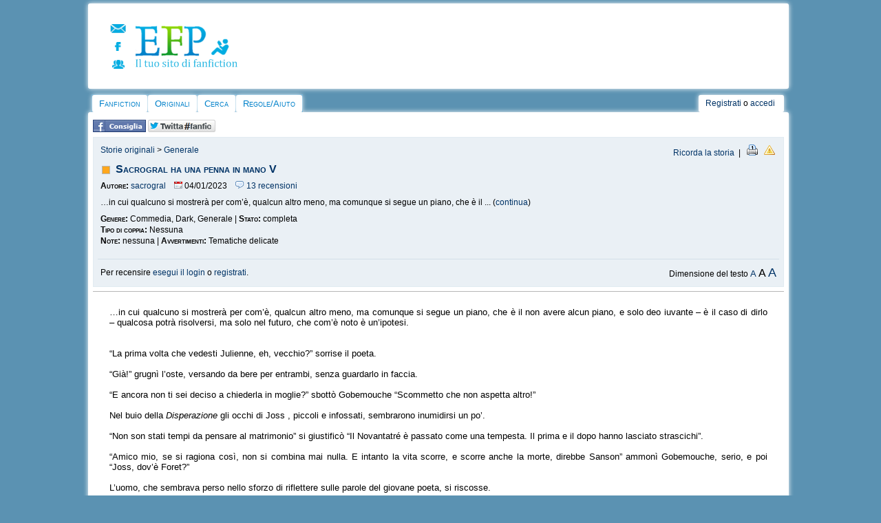

--- FILE ---
content_type: text/html
request_url: https://efpfanfic.net/viewstory.php?sid=4043864&i=1
body_size: 14709
content:
<!DOCTYPE html><html xmlns="http://www.w3.org/1999/xhtml" xmlns:fb="http://ogp.me/ns/fb#">
<head>
<!-- Quantcast Choice. Consent Manager Tag v2.0 (for TCF 2.0) -->
<script type="text/javascript" async=true>
(function() {
  var host = window.location.hostname;
  var element = document.createElement('script');
  var firstScript = document.getElementsByTagName('script')[0];
  var url = 'https://quantcast.mgr.consensu.org'
    .concat('/choice/', 'xTLPK6FTs8fmh', '/', host, '/choice.js')
  var uspTries = 0;
  var uspTriesLimit = 3;
  element.async = true;
  element.type = 'text/javascript';
  element.src = url;

  firstScript.parentNode.insertBefore(element, firstScript);

  function makeStub() {
    var TCF_LOCATOR_NAME = '__tcfapiLocator';
    var queue = [];
    var win = window;
    var cmpFrame;

    function addFrame() {
      var doc = win.document;
      var otherCMP = !!(win.frames[TCF_LOCATOR_NAME]);

      if (!otherCMP) {
        if (doc.body) {
          var iframe = doc.createElement('iframe');

          iframe.style.cssText = 'display:none';
          iframe.name = TCF_LOCATOR_NAME;
          doc.body.appendChild(iframe);
        } else {
          setTimeout(addFrame, 5);
        }
      }
      return !otherCMP;
    }

    function tcfAPIHandler() {
      var gdprApplies;
      var args = arguments;

      if (!args.length) {
        return queue;
      } else if (args[0] === 'setGdprApplies') {
        if (
          args.length > 3 &&
          args[2] === 2 &&
          typeof args[3] === 'boolean'
        ) {
          gdprApplies = args[3];
          if (typeof args[2] === 'function') {
            args[2]('set', true);
          }
        }
      } else if (args[0] === 'ping') {
        var retr = {
          gdprApplies: gdprApplies,
          cmpLoaded: false,
          cmpStatus: 'stub'
        };

        if (typeof args[2] === 'function') {
          args[2](retr);
        }
      } else {
        queue.push(args);
      }
    }

    function postMessageEventHandler(event) {
      var msgIsString = typeof event.data === 'string';
      var json = {};

      try {
        if (msgIsString) {
          json = JSON.parse(event.data);
        } else {
          json = event.data;
        }
      } catch (ignore) {}

      var payload = json.__tcfapiCall;

      if (payload) {
        window.__tcfapi(
          payload.command,
          payload.version,
          function(retValue, success) {
            var returnMsg = {
              __tcfapiReturn: {
                returnValue: retValue,
                success: success,
                callId: payload.callId
              }
            };
            if (msgIsString) {
              returnMsg = JSON.stringify(returnMsg);
            }
            event.source.postMessage(returnMsg, '*');
          },
          payload.parameter
        );
      }
    }

    while (win) {
      try {
        if (win.frames[TCF_LOCATOR_NAME]) {
          cmpFrame = win;
          break;
        }
      } catch (ignore) {}

      if (win === window.top) {
        break;
      }
      win = win.parent;
    }
    if (!cmpFrame) {
      addFrame();
      win.__tcfapi = tcfAPIHandler;
      win.addEventListener('message', postMessageEventHandler, false);
    }
  };

  makeStub();

  var uspStubFunction = function() {
    var arg = arguments;
    if (typeof window.__uspapi !== uspStubFunction) {
      setTimeout(function() {
        if (typeof window.__uspapi !== 'undefined') {
          window.__uspapi.apply(window.__uspapi, arg);
        }
      }, 500);
    }
  };

  var checkIfUspIsReady = function() {
    uspTries++;
    if (window.__uspapi === uspStubFunction && uspTries < uspTriesLimit) {
      console.warn('USP is not accessible');
    } else {
      clearInterval(uspInterval);
    }
  };

  if (typeof window.__uspapi === 'undefined') {
    window.__uspapi = uspStubFunction;
    var uspInterval = setInterval(checkIfUspIsReady, 6000);
  }
})();
</script>
<!-- End Quantcast Choice. Consent Manager Tag v2.0 (for TCF 2.0) --><!-- BEGIN CRITEO LOADER -->
<script async="async" type="text/javascript" src="https://static.criteo.net/js/ld/publishertag.js"></script>
<script>
    window.Criteo = window.Criteo || {};
    window.Criteo.events = window.Criteo.events || [];

    var CriteoAdUnits = { "placements": [
        /* Criteo Placements List */
        { "slotid": "criteo_1382111", "zoneid": 1382111 }, /*mobile_header*/
        { "slotid": "criteo_1382110", "zoneid": 1382110 }, /*mobile_top*/
        { "slotid": "criteo_1382109", "zoneid": 1382109 }, /*destra adsense*/
        { "slotid": "criteo_1382108", "zoneid": 1382108 }, /*728x90 top*/
        { "slotid": "criteo_1382107", "zoneid": 1382107 }, /*destra Pnet*/
        { "slotid": "criteo_1382106", "zoneid": 1382106 }, /*728x90 header*/
        { "slotid": "criteo_1382105", "zoneid": 1382105 }, /*728x90 top*/
        { "slotid": "criteo_1382104", "zoneid": 1382104 } /*viestory Adsense*/
    ]};
    Criteo.events.push(function() {
        Criteo.Passback.RequestBids(CriteoAdUnits, 2000);
    });
</script>
<!-- END CRITEO LOADER --><meta http-equiv="Content-Type" content="text/html; charset=iso-8859-1" />
<link rel="stylesheet" href="/css/style2014desktop.css" type="text/css">
<link rel="alternate" type="application/rss+xml" title="Ultime storie aggiornate" href="/rss/updated_stories.php">
<link rel="alternate" type="application/rss+xml" title="Ultime storie inserite" href="/rss/new_stories.php">
<link rel="alternate" type="application/rss+xml" title="Ultime news su EFP" href="/rss/news.php">
<link rel="image_src" href="/images/cat/avatar.png">
<link rel="shortcut icon" HREF="favicon.ico">

<script language="JavaScript">
<!--

function n_window(theurl)
{
	// set the width and height
	var the_width=400;
	var the_height=200;

	// set window position
	var from_top=20;
	var from_left=20;

	// set other attributes
	var has_toolbar='no';
	var has_location='no';
	var has_directories='no';
	var has_status='no';
	var has_menubar='no';
	var has_scrollbars='yes';
	var is_resizable='yes';

	// attributes put together
	var the_atts='width='+the_width+',height='+the_height+',top='+from_top+',screenY='+from_top+',left='+from_left+',screenX='+from_left;
	the_atts+=',toolbar='+has_toolbar+',location='+has_location+',directories='+has_directories+',status='+has_status;
	the_atts+=',menubar='+has_menubar+',scrollbars='+has_scrollbars+',resizable='+is_resizable;

	// open window
	window.open(theurl,'',the_atts);
}



function submit1()
{
	document.passwordform.email.value;
	return false;
}


function myopen(filename,windowname,properties)
{
	mywindow = window.open(filename,windowname,properties);
}


//-->
</script><script type="text/javascript">

  var _gaq = _gaq || [];
  _gaq.push(['_setAccount', 'UA-18735577-1']);
  _gaq.push(['_trackPageview']);

  (function() {
    var ga = document.createElement('script'); ga.type = 'text/javascript'; ga.async = true;
    ga.src = ('https:' == document.location.protocol ? 'https://ssl' : 'http://www') + '.google-analytics.com/ga.js';
    var s = document.getElementsByTagName('script')[0]; s.parentNode.insertBefore(ga, s);
  })();

</script><script src="/ckeditor/ckeditor.js"></script><script type="text/javascript" type="application/javascript" src="javascripts/jquery.js"></script><meta property="fb:admins" content="1262807563" /><meta name="viewport" content="width=device-width, user-scalable=yes, maximum-scale=10;"><script src="https://www.google.com/recaptcha/api.js?hl=it" async defer></script>
		<script>
       function onSubmit(token) {
         document.getElementById("formprotetto").submit();
       }
     </script><script language="JavaScript">
<!--

//Specify affected tags. Add or remove from list:
var tgs = new Array( 'div','td','tr' );

//Specify spectrum of different font sizes:
var szs = new Array( 'xx-small','x-small','small','medium','large' );
var startSz = 0;

function ts( trgt,inc ) {
if (!document.getElementById) return
var d = document,cEl = null,sz = startSz,i,j,cTags;

sz += inc;
if ( sz < 0 ) sz = 0;
if ( sz > 4 ) sz = 4;
startSz = sz;

if (!( cEl = d.getElementById( trgt ) ) ) cEl = d.getElementsByTagName( trgt )[ 0 ];

cEl.style.fontSize = szs[ sz ];

for ( i = 0 ; i < tgs.length ; i++ ) {
cTags = cEl.getElementsByTagName( tgs[ i ] );
for ( j = 0 ; j < cTags.length ; j++ ) cTags[ j ].style.fontSize = szs[ sz ];
}
} 


//-->
</script><title>Generale, 'Sacrogral ha una penna in mano V' di sacrogral su EFP Fanfiction</title> 
<meta name="description" content="Storia di genere Generale. …in cui qualcuno si mostrerà per com’è, qualcun altro meno, ma comunque si segue un piano, che è il non avere alcun piano, e solo deo iuvante – è il caso di dirlo – qualcosa potrà risolversi, ma solo nel futuro, che com’è noto è un’ipotesi.
Questa storia è il capitolo di una storia, come indica il V. E il titolo è ancora provvisorio.
La vesto di Arancione e di Tematiche delicate non per colpa mia, per colpa del mio personaggio che fa danni con una penna in mano. E anche senza." /> 
<meta name="keywords" content="Generale, scrittura amatoriale, scrittura creativa, scrivere, leggere, fanfiction, storie, racconti" />
<meta name="classification" content="Generale, scrittura amatoriale, scrittura creativa, scrivere, leggere, fanfiction, storie, racconti" />
<meta property="og:title" content="Generale, 'Sacrogral ha una penna in mano V' di sacrogral"/>
<meta property="og:type" content="article"/>
<meta property="og:image" content="/images/cat/default.png"/>
<meta property="og:image:width" content=""/>
<meta property="og:image:height" content=""/>
<meta property="og:url" content="https://efpfanfic.net/viewstory.php?sid=4043864&i=1"/>
<meta property="og:site_name" content="EFP"/>
<meta property="fb:admins" content="1262807563"/>
<meta property="og:description" content="Storia di genere Generale. …in cui qualcuno si mostrerà per com’è, qualcun altro meno, ma comunque si segue un piano, che è il non avere alcun piano, e solo deo iuvante – è il caso di dirlo – qualcosa potrà risolversi, ma solo nel futuro, che com’è noto è un’ipotesi.
Questa storia è il capitolo di una storia, come indica il V. E il titolo è ancora provvisorio.
La vesto di Arancione e di Tematiche delicate non per colpa mia, per colpa del mio personaggio che fa danni con una penna in mano. E anche senza."/> 
<div id="fb-root"></div>
<script>(function(d, s, id) {
  var js, fjs = d.getElementsByTagName(s)[0];
  if (d.getElementById(id)) return;
  js = d.createElement(s); js.id = id;
  js.src = "//connect.facebook.net/it_IT/all.js#xfbml=1";
  fjs.parentNode.insertBefore(js, fjs);
}(document, 'script', 'facebook-jssdk'));</script>
<script type='text/javascript' src='http://partner.googleadservices.com/gampad/google_service.js'>
</script>
</head>
<body>
<div id="wrap">
	<div class="innertube">	
<!DOCTYPE HTML PUBLIC "-//W3C//DTD HTML 4.01 Transitional//EN">
<html>
<head>
</head>
<body>

<div id="header">
<div id="containerlogo_icone">
<div id="icone">
<div id="icocontatta"><a href="contatti.php"><img src="/images/layout/contatta.png" border="0" height="13" width="23"></a></div>
<div id="icofacebook"><a href="https://www.facebook.com/efpfanfic" target="_blank"><img src="/images/layout/pagfacebook.png" border="0" height="13" width="17"></a></div>
<div id="icoforum"><a href="https://www.freeforumzone.com/f/4642/EFP/forum.aspx" target="_blank"><img src="/images/layout/forum.png" border="0" height="13" width="18"></a></div>
</div>

<div id="logolink"><a href="/"><img src="/images/layout/logo2013.png" style="border: 0px none ; width: 154px; height: 65px;"></a></div>
<div style="clear: both;"></div>
</div>

<div id="altologo">

<!-- BEGIN 1382105 - 728x90 top -->
<div id="criteo_1382105">
<script type="text/javascript">
    Criteo.events.push(function() {
    Criteo.Passback.RenderAd('criteo_1382105', function(){
      var width = "728",
      height = "90";
      var slotid = "criteo_1382105";
      var div = document.getElementById(slotid);
      if (div) {
          var ifr = document.createElement('iframe');
          ifr.setAttribute("id", slotid + "_iframe"), ifr.setAttribute("frameborder", "0"), ifr.setAttribute("allowtransparency", "true"), ifr.setAttribute("hspace", "0"), ifr.setAttribute("marginwidth", "0"), ifr.setAttribute("marginheight", "0"), ifr.setAttribute("scrolling", "no"), ifr.setAttribute("vspace", "0"), ifr.setAttribute("width", "728"), ifr.setAttribute("height", "90");
          div.appendChild(ifr);
          var htmlcode = "<a rel=\"sponsored\" href=\"https://www.awin1.com/cread.php?s=3428612&v=9647&q=382142&r=1066665\"><img src=\"https://www.awin1.com/cshow.php?s=3428612&v=9647&q=382142&r=1066665\" border=\"0\"></a>";
          var ifrd = ifr.contentWindow.document;
          ifrd.open();
          ifrd.write(htmlcode);
          ifrd.close();
      }
    });
    });
</script>
</div>
<!-- END CRITEO TAG -->
</div>

<div style="clear: both;"></div>


</div>

<div id="container2">
<div id="cont2">
<ul id="nav">

  <li class="first"> <a href="index.php">Fanfiction</a>
    <ul>

      <li><a href="categories.php?catid=1&amp;parentcatid=1">Anime/Manga</a></li>

      <li><a href="categories.php?catid=178&amp;parentcatid=178">Artisti
Musicali</a></li>

      <li><a href="categories.php?catid=91&amp;parentcatid=91">Attori</a></li>

      <li><a href="categories.php?catid=4&amp;parentcatid=4">Crossover</a></li>

      <li><a href="categories.php?catid=69&amp;parentcatid=69">Film</a></li>

      <li><a href="categories.php?catid=76&amp;parentcatid=76">Fumetti/cartoni
americani</a></li>

      <li><a href="categories.php?catid=77&amp;parentcatid=77">Fumetti/cartoni
europei</a></li>

      <li><a href="categories.php?catid=882&amp;parentcatid=882">Giochi
di ruolo</a></li>

      <li><a href="categories.php?catid=7&amp;parentcatid=7">Libri</a></li>

      <li><a href="categories.php?catid=44&amp;parentcatid=44">Serie
TV</a></li>

      <li><a href="categories.php?catid=1453&amp;parentcatid=1453">Teatro
e Musical</a></li>

      <li><a href="categories.php?catid=17&amp;parentcatid=17">Videogiochi</a></li>

    </ul>

  </li>

  <li class="main"> <a href="categories.php?catid=59&amp;parentcatid=59">Originali</a>
    <ul>

      <li><a href="categories.php?catid=241&amp;parentcatid=241">Avventura</a></li>

      <li><a href="categories.php?catid=184&amp;parentcatid=184">Azione</a></li>

      <li><a href="categories.php?catid=194&amp;parentcatid=194">Comico</a></li>

      <li><a href="categories.php?catid=192&amp;parentcatid=192">Commedia</a></li>

      <li><a href="categories.php?catid=195&amp;parentcatid=195">Drammatico</a></li>

      <li><a href="categories.php?catid=687&amp;parentcatid=687">Epico</a></li>

      <li><a href="categories.php?catid=182&amp;parentcatid=182">Fantascienza</a></li>

      <li><a href="categories.php?catid=189&amp;parentcatid=189">Fantasy</a></li>

      <li><a href="categories.php?catid=467&amp;parentcatid=467">Favola</a></li>

      <li><a href="categories.php?catid=193&amp;parentcatid=193">Generale</a></li>

      <li><a href="categories.php?catid=199&amp;parentcatid=199">Giallo</a></li>

      <li><a href="categories.php?catid=190&amp;parentcatid=190">Horror</a></li>

      <li><a href="categories.php?catid=185&amp;parentcatid=185">Introspettivo</a></li>

      <li><a href="categories.php?catid=242&amp;parentcatid=242">Noir</a></li>

      <li><a href="categories.php?catid=292&amp;parentcatid=292">Nonsense</a></li>

      <li><a href="categories.php?catid=112&amp;parentcatid=112">Poesia</a></li>

      <li><a href="categories.php?catid=183&amp;parentcatid=183">Romantico</a></li>

      <li><a href="categories.php?catid=690&amp;parentcatid=690">Soprannaturale</a></li>

      <li><a href="categories.php?catid=186&amp;parentcatid=186">Storico</a></li>

      <li><a href="categories.php?catid=191&amp;parentcatid=191">Thriller</a></li>

    </ul>

  </li>

  <li class="main"> <a href="searchnew.php">Cerca</a>
    <ul>

      <li class="icon storie"><a href="searchnew.php">Cerca</a></li>

      <li><a href="search.php?action=recent">Ultime
storie</a></li>

      <li><a href="chosen.php?action=main">Storie
scelte</a></li>
    </ul>
  </li>

  <li class="main"> <a href="regolamento.php">Regole/Aiuto</a>
    <ul>
      <li><a href="tds.php">Termini del Servizio</a></li>
      <li><a href="regolamento.php">Regolamento</a></li>
      <li><a href="help.php">FAQ</a></li>
      <li><a href="efp/guidahtml.html">Guida html</a></li>
      <li><a href="efp/guide.html#letturafic">Guida lettura storie</a></li>
      <li><a href="efp/guide.html#scelte">Guida storie scelte</a></li>
    </ul>
  </li>
</ul>

</div>

<div id="account">
<div id="secondmenu"> <a name="top"></a><a class="menu" href="newaccount.php">Registrati</a> o <a class="menu" href="user.php">accedi</a>
  </div>

</div>

<div style="clear: both;"></div>

</div>

</body>
</html>
    <div id="corpo">
		 
		<div style="text-align: left; padding:4px 0px;"><a href="http://www.facebook.com/sharer.php?u=https://efpfanfic.net/viewstory.php?sid=4043864&i=1" target="_blank" title="Condividi  tramite Facebook." rel="nofollow"><img src="images/fbconsiglia.jpg" border="0"></a>&nbsp;<a href="http://twitter.com/home?status=Generale, 'Sacrogral ha una penna in mano V' di sacrogral su EFP, https://efpfanfic.net/viewstory.php?sid=4043864&i=1" target="_blank" title="Condividi 'Sacrogral ha una penna in mano V' su Twitter" rel="nofollow"><img src="images/twitta.png" border="0"></a>&nbsp;</div>
		<div id="riq_contenitore" style="line-height:1.4em;">
			
			<div style="float:left; text-align: left; padding:4px"><a href="categories.php?catid=59&parentcatid=59">Storie originali</a> > <a href="categories.php?catid=193&parentcatid=193">Generale</a></div>
			<div style="float:right; text-align: right; padding:4px 0px;"><a href="user.php" rel="nofollow">Ricorda la storia</a>&nbsp;&nbsp;|&nbsp;&nbsp;
		
		
		
		<a href="printsave.php?action=printable&sid=4043864" target="_blank" rel="nofollow"><img src="images/icone/printerone.png" height="16" width="16" border="0" title="Stampa il capitolo"></a>
		&nbsp;
		<a href="viewstory.php?action=reportstory&sid=4043864" target="_blank" rel="nofollow"><img src="images/icone/error.png" height="16" width="16" border="0" title="Segnala violazione"></a>
		&nbsp;</div>
			<div style="clear: both"></div>
			<div style=" padding:4px; width: 99%; vertical-align:middle;">
				<div id="arancione" title="Rating arancione: forte presenza di tematiche conflittuali"></div>
				<div style="font-weight: bold; font-variant: small-caps; font-size: 1.3em;"><a href="viewstory.php?sid=4043864">Sacrogral ha una penna in mano V</a></div>
			</div>
			<div id="gen_contenitore">
				<font style="font-variant: small-caps; font-weight:bold;">Autore:</font> <a href="viewuser.php?uid=49720">sacrogral</a>&nbsp;&nbsp;&nbsp;
				<img src="images/icone/calendar.png" height="11" width="12" border="0"> 04/01/2023&nbsp;&nbsp;&nbsp;
				<a href="reviews.php?sid=4043864&a=1"><img src="images/icone/comment.png" height="11" width="13" border="0"> 13 recensioni</a>
			</div>
			<div id="gen_contenitore"><div id="anteprima">…in cui qualcuno si mostrerà per com’è, qualcun altro meno, ma comunque si segue un piano, che è il non avere alcun piano, e solo deo iuvante – è il caso di dirlo – qualcosa potrà risolversi, ma solo nel futuro, che com’è noto è un’ipotesi.<br />
Questa storia è il capitolo di una storia, come indica il V. E il titolo è ancora provvisorio.<br />
La vesto di Arancione e di Tematiche delicate non per colpa mia, per colpa del mio personaggio che fa danni con una penna in mano. E anche senza.</div></div>
			<script type="text/javascript">
var salva = document.getElementById("anteprima").innerHTML;
document.getElementById("anteprima").innerHTML = salva.substring(0, 100) + "..." + " (<a href='javascript:continua()'>continua</a>)";
function continua()
{
    document.getElementById("anteprima").innerHTML = salva;
}
</script>
			<div id="gen_contenitore">
				<font style="font-variant: small-caps; font-weight:bold;">Genere:</font> Commedia, Dark, Generale</font> | <font style="font-variant: small-caps; font-weight:bold;">Stato:</font> completa<br>
				<font style="font-variant: small-caps; font-weight:bold;">Tipo di coppia:</font> Nessuna  <br>
				<font style="font-variant: small-caps; font-weight:bold;">Note:</font> nessuna | <font style="font-variant: small-caps; font-weight:bold;">Avvertimenti:</font> Tematiche delicate 
			</div>
			
			<div id="gen_contenitore">
			</div>
			<div id="hr_azzurro"></div>
			<div id="gen_contenitore">
			<div style="float:left; text-align:left;"><div style="padding:0px;">Per recensire <a href="user.php?sid=4043864" rel="nofollow">esegui il login</a> o <a href="user.php?action=newaccount" rel="nofollow">registrati</a>.</div></div>
			<div style="float:right; text-align:right;">
Dimensione del testo <font size="2"><a href="javascript:ts('body',-1)" title="Riduci">A</a></font> <font size="3">A</font> <font size="4"><a href="javascript:ts('body',2)" title="Aumenta">A</a></font>
			</div>
			<div style="clear: both"></div>
		</div>
		</div>

		<div id="pub_contenitore">
					<!-- BEGIN 1382106 - 728x90 header -->
<div id="criteo_1382106">
<script type="text/javascript">
    Criteo.events.push(function() {
    Criteo.Passback.RenderAd('criteo_1382106', function(){
      var width = "728",
      height = "90";
      var slotid = "criteo_1382106";
      var div = document.getElementById(slotid);
      if (div) {
          var ifr = document.createElement('iframe');
          ifr.setAttribute("id", slotid + "_iframe"), ifr.setAttribute("frameborder", "0"), ifr.setAttribute("allowtransparency", "true"), ifr.setAttribute("hspace", "0"), ifr.setAttribute("marginwidth", "0"), ifr.setAttribute("marginheight", "0"), ifr.setAttribute("scrolling", "no"), ifr.setAttribute("vspace", "0"), ifr.setAttribute("width", "728"), ifr.setAttribute("height", "90");
          div.appendChild(ifr);
          var htmlcode = "<center><a rel=\"sponsored\" href=\"https://www.awin1.com/cread.php?s=3394270&v=9777&q=352810&r=1066665\"><img src=\"https://www.awin1.com/cshow.php?s=3394270&v=9777&q=352810&r=1066665\" border=\"0\"></a></center>";
          var ifrd = ifr.contentWindow.document;
          ifrd.open();
          ifrd.write(htmlcode);
          ifrd.close();
      }
    });
    });
</script>
</div>
<!-- END CRITEO TAG -->
		</div>
		
		<div class="hr"></div>
		
		
        <div class="storia"><article><div style="text-align:justify">…in cui qualcuno si mostrerà per com’è, qualcun altro meno, ma comunque si segue un piano, che è il non avere alcun piano, e solo deo iuvante – è il caso di dirlo – qualcosa potrà risolversi, ma solo nel futuro, che com’è noto è un’ipotesi.<br />
<br />
 <br />
“La prima volta che vedesti Julienne, eh, vecchio?” sorrise il poeta.<br />
<br />
“Già!” grugnì l’oste, versando da bere per entrambi, senza guardarlo in faccia.<br />
<br />
“E ancora non ti sei deciso a chiederla in moglie?” sbottò Gobemouche “Scommetto che non aspetta altro!”<br />
<br />
Nel buio della <em>Disperazione </em>gli occhi di Joss , piccoli e infossati, sembrarono inumidirsi un po’.<br />
<br />
“Non son stati tempi da pensare al matrimonio” si giustificò “Il Novantatré è passato come una tempesta. Il prima e il dopo hanno lasciato strascichi”.<br />
<br />
“Amico mio, se si ragiona così, non si combina mai nulla. E intanto la vita scorre, e scorre anche la morte, direbbe Sanson” ammonì Gobemouche, serio, e poi “Joss, dov’è Foret?”<br />
<br />
L’uomo, che sembrava perso nello sforzo di riflettere sulle parole del giovane poeta, si riscosse.<br />
<br />
“Arriverà fra poco. Insieme a Julienne. Se lo è preso a cuore e le fa da aiutante. Adesso fa la cuoca per una famiglia ricca” aggiunse, piuttosto orgoglioso “e la trattano con grande rispetto. E Foret, insomma, Foret a cucinare è bravo!”.<br />
<br />
“Ma tu pensa!” rise; poi, con uno di quei cambi d’espressione tipici della sua faccia mobile, Gobemouche si fece pensieroso.<br />
<br />
“Ricordo tutto quello che è accaduto nel momento in cui ne parliamo, ma ancora mi pare di aver passato cinque anni – un lustro – in uno stato di nebbia, come se avessi la mente offuscata. Finché una mattina, così, senza nemmeno pensare, ho messo un po’ di roba in un sacco e ho seguito il richiamo di Parigi.<br />
E ora, come se riallacciassi un filo, rivivo tutto, come se lo stessi vivendo la prima volta nel momento in cui ne parliamo. È come se per cinque anni avessi battuto le mani nella nebbia, senza che nessuno mi vedesse, che nessuno mi sentisse, e io fossi incapace di usare la bussola”.<br />
<br />
“Son discorsi troppo complicati per me” tagliò corto Joss “Io son solo contento di rivederti, ragazzo”.<br />
<br />
<br />
 <br />
Come ogni mattina che Dio metteva in terra, il marchese de Sade fu svegliato da Launay, Bernard René Joudan de, nella maniera più brusca possibile, e con Bernardin <em>le Marquis </em>, com’era chiamato non senza ombra di scherno, che sfoggiava fiero e brutale la maschera da mettere sul volto del prigioniero.<br />
<br />
Inevitabile che il marchese la odiasse, quella gabbia che raddoppiava la sua prigionia, che gli comprimeva la testa, e gli sembrava a stento di poter respirare; ma non si lasciava sfuggire mai neppure un cenno di disappunto, men che meno di dolore.<br />
<br />
Ricordava bene, e lo ricordava anche Launay, il giorno in cui aveva staccato di netto il pollice di una giovane guardia, con un morso, il giorno in cui gli avevano tolto penna, carta  e calamaio,  e la guardia aveva sputato sulle sue pagine già scritte, e Sade, come si suol dire, non ci aveva visto più, aveva lasciato la sua rabbia scorrere a fiumi e si era avventato su quella che ormai era una <em>preda </em>con l’unica arma feroce che aveva, i suoi denti.<br />
<br />
Ricordava che per una settimana intera aveva urlato come un pazzo, aveva riempito le mura di parole scritte con un bastone intinto nelle sue feci, <em>merda per scrivere merda</em>, gridava, e il suo vicino di cella, <em>San Giorgio</em>, era diventato furioso, aveva cominciato a latrare, facendo impazzire le guardie – contro di loro, i due pazzi, c’erano stati i secchi di acqua gelata; erano stati legati e imbavagliati, e il pazzo irlandese – o inglese – aveva rischiato di soffocarsi.<br />
<br />
Ricordava di non aver mai smesso di gridare, né di giorno né di notte – finché non si fossero ricordati di <em>chi era </em>lui, di <em>cosa era </em>lui. E dopo sette giorni, Launay si era presentato pallido e tetro e con quell’affare sotto braccio, e in mano carta, penna e calamaio.<br />
<br />
Lo scambio era chiaro e de Sade lo accettò subito, famelico e con le dita che gli prudevano dal desiderio di buttare fuori i suoi mostri.<br />
<br />
“Quel ragazzo non potrà più utilizzare la mano, voi meritereste la stessa cosa!” gli aveva scudisciato in faccia il governatore, a lui che a stento gli aveva prestato attenzione, con la bava alla bocca davanti a quello che desiderava, impaziente di rimanere solo.<br />
<br />
Ricordava soprattutto che era stata una punizione senza motivo e senza senso, solo perché Parigi schiumava dalla voglia di leggere le sue pagine contrabbandate – e poi inveire, detestare, gridare allo scandalo e all’immoralità, mentre nella città le sue pagine passavano di mano in mano, e chi non sapeva leggere se le faceva leggere, e chi sapeva disegnare le disegnava, e i preti urlavano più degli altri quando vedevano descritti i loro peccati col filtro dei suoi demoni, di una penna senza pietà e clemenza; e lui godeva amaro pensando alle sue pagine di filosofia insozzate e alle sue pagine erotiche consumate dagli occhi avidi di ruffiani e borghesi, e di nobili che non lo avrebbero ricevuto nemmeno per rispetto al titolo, ma che, in solitudine, con la faccia diversa da quella che presentavano agli amici, e meno vestiti di come si presentavano ai parenti, si buttavano sulle sue pagine.<br />
<br />
“Ipocrita lettore, mio simile, mio fratello” <sup>1  </sup>pensava fra i denti, allora come in quel preciso momento.<br />
<br />
“Che dici, Jerome – iniziò Launay, rivolto alla guardia (mai entrare da soli nella cella di <em>quel</em> prigioniero, aveva stabilito il governatore, tronfio e spaventato, ignorando tutto, <em>tutto!</em>) – glielo raccontiamo, a <em>monsieur le marquis</em>, quello che è successo, per metterlo di buon umore?”<br />
<br />
Jerome Cordier, che durante i turni di notte giocava a carte con de Sade, ci beveva insieme il vino che <em>Latour </em>introduceva di soppiatto e ci spezzava il pane, subendo quel fascino mondano che, quando voleva, il <em>gentiluomo </em>sapeva sfoggiare; e un paio di volte Jerome Cordier gli aveva chiesto anche consigli personali, che mai aveva seguito, quindi, tornando al punto, Jerome Cordier non disse niente e guardò altrove.<br />
<br />
“ Facciamolo contento, Jerome!” continuò l’inetto Launay, avvitando la maschera di ferro senza nemmeno domandare, quella mattina, se il marchese si fosse sciacquato la faccia – e non se l’era sciacquata, ma non disse niente, ripensava a quella ripugnante testa di cammello, e poi ai baci, al calore del corpo di lei, e ascoltava distratto le parole che gli giungevano opache e sfocate.<br />
<br />
“Lo sapete, marchese, sono accaduti grandi eventi ieri notte. Grandi eventi per voi, esperto nel settore. Pensarci metterà a dura prova le cuciture dei suoi pantaloni, ti pare, Jerome?”<br />
<br />
Sade, che pensava al calore del corpo di lei che, a occhi chiusi, aveva sentito in modo quasi commovente, registrò con una parte del cervello che <em>Bernardin </em>gli stava parlando in maniera laterale, come si fa quando si ha paura, come si fa quando si teme che l’interlocutore non trovi l’argomento divertente quanto noi. Ma non profferì parola.<br />
<br />
“Due ragazze uccise, <em>divin marchese</em>!” esclamò Launay, stringendo una vite della maschera di ferro più del solito “A Parigi, in una sola notte. Uccise e torturate, proprio come piace a voi. Perché – guarda, guarda, Jerome, ecco cosa <em>insegna, </em>cosa <em>ispira </em>lo scrittore, quello qui presente!” asserì di seguito, accennando alle pagine ordinate in una pila, che riportavano l’elegante, inconfondibile grafia “Prendiamone una, una a caso!”<br />
<br />
<em>Avevo avuto la sfortuna di – non dico il piacere: la parola sarebbe fuori luogo – di eccitare più vivamente delle altre gli infami desideri di quel sodomita;<br />
ormai aveva voglia di me quasi tutte le notti, già stremato, quella volta ebbe bisogno di artifici. Temendo forse di non farmi male abbastanza con il gladio spaventoso di cui era fornito, escogitò di perforarmi con uno di quegli accessori, cari alle religiose, che la decenza non permette di nominare e che era di una grossezza smisurata: dovetti prestarmi a tutto. Fu lui a far penetrare l’arma nel tempio prediletto; a forza di scossoni essa entrò molto a fondo; io getto grida; il monaco si diverte <sup>2</sup></em><br />
<br />
“Capito, Jerome? Tu la chiameresti <em>letteratura </em>questa pornografia? E cosa credi sia successo a quella fiammiferaia, prima che le fosse tagliata la gola, e le fossero asportati brandelli di carne, come se fosse stata <em>divorata</em> da una bestia? Porcherie come queste… e voi, marchese, se non fossi certo che passate tutte le notti in questa fogna… Vi divertite, vero?”<br />
<br />
Sade non disse niente. Guardò dritto in faccia Launay e vetrificò gli occhi, che sotto quella gabbia di ferro sembravano provenire dal Nulla, e il governatore sentì freddo e non riuscì a pronunciare più parola; chiuse e riaprì la bocca un paio di volte, mentre si trovava a sprofondare in due pozzi neri, a sentire voci infantili che gli ricordavano momenti che non voleva rivivere.<br />
<br />
“Andiamo, Jerome” riuscì a buttar fuori, dopo lunghi secondi; e la guardia aprì la porta per far passare il governatore, e si voltò rapido verso il <em>divin marchese </em>con molte domande chiuse nella gola, ma incontrando gli occhi di quell’uomo – ci aveva giocato a carte, ci aveva spezzato il pane, gli aveva aperto la porta della cella la sera precedente – non provò neppure a sostenere lo sguardo, figuriamoci a dire qualcosa.<br />
<br />
 <br />
Rimasto solo, Sade cominciò a salmodiare. Sussurrava, all’inizio. Bisbigliava.<br />
<br />
“Sei stata tu. Quell’infame ha detto <em>divorata</em>. Sei stata tu. Non puoi sedurre più gli uomini, con quella testa di cammello, e ti accanisci con le donne. Le divori. E prima le torturi, perché loro hanno il bel viso che tu non hai più. E mi usi, come sempre!”<br />
<br />
Alzò la voce.<br />
<br />
“Vieni a dirmelo, dimmelo in faccia! Usi me, i miei abissi, per mandarmi un messaggio, perché son troppo lento per te? Vuoi che ti materializzi il Graal davanti ora, è questo che vuoi? Vuoi farmi sentire un assassino? Io sono uno che scrive, non era la mia mano! Non era la mia mano a sgozzare, non era la mano a infliggere <em>davvero </em>dolore! Non era la mia mano ad ammazzare! Vuoi farmi sentire un criminale, vuoi macchiare la mia anima nera con <em>questo</em>, questo vuoi, farmi sentire ancora più reietto, più pazzo, perché ti ho vista! Ma io sono uno che scrive, solo uno che scrive! Le mie parole sono specchi, non riflettono me, riflettono chi legge. Io sono solo uno che scrive!” cominciò a urlare, e a battere la testa contro il muro, con una rabbia che non riusciva a controllare, desiderando di vederla, e disprezzando la morte, ridendo del dolore come un pazzo.<br />
<br />
Lanauy e le due guardie a seguito, con i secchi d’acqua gelata, lo trovarono che ancora gridava: “Io sono solo uno che scrive”; ci volle il suo tempo per calmarlo, e legarlo al letto, con gli occhi vacui sotto la maschera; l’acqua, finita accidentalmente sulle prime pagine della pila, le rese illeggibili.<br />
 <br />
<br />
<br />
“Dottore!” esplose Gobemouche, al chiuso della carrozza e stretto in un abito per lui fin troppo elegante, e che lo faceva sentire comunque ridicolo, e con gli occhiali tondi sul naso, giusto per aver l’aria di un serio medico alle prime armi, ma che gli davano solo fastidio “Dottore! Io ancora vorrei sapere come faremo a trovare qualcosa che non sappiamo né se esiste né com’è fatto!”<br />
<br />
“Se esiste lo troveremo, e quando l’avremo trovato esisterà” disse Foret, infagottato in una giacca elegante che non nascondeva la goffaggine.<br />
<br />
Il dottor Lassone osservò, con un sospiro di rassegnazione, quelli che avrebbero dovuto essere i suoi aiutanti e pregò Dio che gliela mandasse buona, e senza vento.<br />
<br />
Poi, dopo essersi pulito gli occhiali pulitissimi col fazzoletto di seta, iniziò:<br />
<br />
“Da breve ricerca e informazioni prese all’ultimo, sul Graal ho ricavato solo fumo e mistero. Prendiamo per buona l’esistenza del Calice. E prendiamo per vera l’ipotesi del nostro marchese pazzo, ovvero che Filippo il Bello abbia intercettato i disgraziati custodi dell’oggetto e se ne sia impossessato in maniera fraudolenta, lasciando ai posteri il dovere e la necessità di ricamar leggende. E accettiamo ancora l’idea che i sovrani di Francia se lo siano passato in eredità, di generazione in generazione, con o senza adeguati riti, intrecciato o meno alla Massoneria e a cerimonie da iniziati. Restano per la nostra impotente ignoranza due fatti di cui prendere atto: 1) non sappiamo come sia fatto il Graal, e pare che, essendo ciò che è, trasmuti di forma a suo piacimento. Cos’è? Un calice d’oro di  fattura squisita? Un piatto di legno? Una ciotola di rame? Come il Graal protegge se stesso da mani troppo leste? Ciò, ed è il caso di dirlo, solo Dio lo sa. Dio e il sovrano. Quindi è al sovrano che dovremo chiedere, e da lui farcelo consegnare. E poi” alzò la mano, il dottor, per non essere interrotto “e poi, punto non trascurabile, 2) il Graal sceglie. Se si è stufato di proteggere la Monarchia, ci salterà fra le braccia. Se invece vuole stare esattamente dov’è, non ci sarà nulla da fare. E noi ne ricaveremo solo una morte fra sofferenze e torture e l’inferno dei blasfemi che han tentato l’ascesa all’Olimpo”.<br />
<br />
“Bella prospettiva!” si lamentò Gobemouche.<br />
<br />
Foret, che aveva seguito poco, disse: “Dunque per cui sembra che parli di un bambino, e non di una cosa”.<br />
<br />
Il dottore sorrise: “Non hai torto, Foret. In fondo, le decisioni dell’Onnipotente son imperscrutabili. È Lui che ha deciso di incarnarsi in un frugoletto, no?”<br />
<br />
“Come no!” gridò Gobemouche “E i padri eterni fanno i figli crocifissi!”<br />
<br />
“Piano, piano, poeta dei cenci” invitò il dottore “Se fra Etienne fosse con noi direbbe che sei un miscredente e senzadio, e non è proprio il caso. Il Graal si sceglie le buone compagnie, ama i puri di cuore. Se inizi offendendogli il padre, quello si trincera dietro porte di ferro con davanti uno spiegamento di Guardie Reali, e non si fa trovare. Mostrati puro di cuore, Michel!”<br />
<br />
“Segaossa, mi state dicendo che bisogna domandarlo al sovrano. Fatemi indovinare chi è che dovrà domandare a Luigi XVI di Borbone, della dinastia dei Capetingi, sovrano assoluto di Francia, se gentilmente ci consegna ciò che rende il suo potere stabile in eterno?”<br />
<br />
“Purtroppo” sospirò con genuino rimpianto il medico “sei la nostra unica carta da giocare. Ti nasconderai nella Reggia, uscirai col favore delle tenebre, penetrerai nei Reali appartamenti, convincerai Sua Maestà a consegnarti il Graal. Se dovessi fallire sarà solo perché il Graal non ti ha scelto. A quel punto, io dirò di essere stato ingannato, Foret fingerà di non averti mai visto e tu raccomanderai a Dio la tua anima, che a Lui volerà entro breve tempo per una ventina di reati commessi in una volta sola”.<br />
<br />
“Bella prospettiva!” ripeté Gobemouche, toccandosi il collo senza pensare “L’unica consolazione è l’idea che, dopo che io sarò morto, il <em>divin marchese </em>sarà così infuriato che vi impalerà tutti quanti, e i vostri pezzi più cari se li mangerà, con un piatto di fave e buon rosso!”<br />
<br />
“Io so come fare a fingere di non averti conosciuto mai!” disse Foret, candido candido.<br />
<br />
“E bravo il nostro ragazzo!” sbottò, il poeta, ma senza rancore.<br />
<br />
“Orsù, Gobemouche, un po’ di fatalismo. Potremmo anche riuscire. C’è stata una combinazione di fattori così raffinata nella sua assoluta mancanza di logica che potrebbe essere un segno della divina benevolenza. In un giorno, potremmo fare ciò che non è stato fatto <em>in saecula  saeculorum</em>. O almeno così sostiene il nostro prete, dopo aver parlato con Qualcuno Molto In Alto, non so con chi né in che modo. Fra Etienne nasconde dei misteri, dei misteri e dei segreti: lo hai sentito, quel <em>Latour</em>? Ci provava un gran gusto, a provocare il frate, e mi sembrava di sentire una velata sfumatura di paura…”<br />
<br />
“Se volete vedere una paura meno sfumata, non avete che da guardare me ora!”<br />
<br />
“Bene” tagliò corto Lassone “Siamo arrivati. Unica raccomandazione: niente stupidaggini. Sangue freddo nelle vene. E tu, Foret, devi parlare il meno possibile. E se dovessi vedere una farfalla, lasciala lì”<br />
<br />
Il ragazzo annuì, tutto serio.<br />
<br />
 </div>

<ol>
	<li style="text-align:justify">Purtroppo non mia – ma neppure di  Sade – cfr. C. Baudelaire, <em>Al lettore</em>, l’<em>incipit </em>dei <em>Fiori del male</em>; verrebbe voglia di citarlo tutto, questo <em>fiore</em>.</li>
	<li style="text-align:justify"><em>Justine</em>, p. 567 in D.A.F. de Sade, <em>OPERE</em>, cit.</li>
</ol>

<div style="text-align:justify"> <br />
 <br />
 <br />
 <br />
 <br />
 </div>
</article></div>
		
				<div class="hr"></div>
		<div id="pub_contenitore">
<!-- START ADVERTISER: Il Libraccio IT from awin.com -->

<a rel="sponsored" href="https://www.awin1.com/cread.php?s=3402611&v=9442&q=352821&r=1066665">
    <img src="https://www.awin1.com/cshow.php?s=3402611&v=9442&q=352821&r=1066665" border="0">
</a>

<!-- END ADVERTISER: Il Libraccio IT from awin.com -->
</div>
		
		

		<div id="riq_contenitore">
		<a href="http://www.facebook.com/sharer.php?u=https://efpfanfic.net/viewstory.php?sid=4043864&i=1" target="_blank" title="Condividi  tramite Facebook." rel="nofollow"><img src="images/fbconsiglia.jpg" border="0"></a>&nbsp;<a href="http://twitter.com/home?status=Generale, 'Sacrogral ha una penna in mano V' di sacrogral su EFP, https://efpfanfic.net/viewstory.php?sid=4043864&i=1" target="_blank" title="Condividi 'Sacrogral ha una penna in mano V' su Twitter" rel="nofollow"><img src="images/twitta.png" border="0"></a>&nbsp;
		<div id="hr_azzurro"></div>
		<div style="float:left; text-align: left; padding:4px"><a href="reviews.php?sid=4043864&a=1"><img src="images/icone/comment.png" height="11" width="13" border="0"> Leggi le 13 recensioni</a></div>
		<div style="float:right; text-align: right; padding:4px;">		
			<a href="user.php" rel="nofollow">Ricorda la storia</a>&nbsp;&nbsp;|&nbsp;&nbsp;
			
			
			
			<a href="printsave.php?action=printable&sid=4043864" target="_blank" rel="nofollow"><img src="images/icone/printerone.png" height="16" width="16" border="0" title="Stampa il capitolo"></a>
			&nbsp;
			<a href="viewstory.php?action=reportstory&sid=4043864" target="_blank" rel="nofollow"><img src="images/icone/error.png" height="16" width="16" border="0" title="Segnala violazione"></a>
			&nbsp; | &nbsp;<a href="#top" rel="nofollow">Torna su</a>
		</div>
		<div style="clear: both"></div>		
			<div id="hr_azzurro"></div><div id="gen_contenitore"><b>Cosa pensi della storia?</b><br>
						Per recensire <a href="user.php?sid=4043864" rel="nofollow">esegui il login</a> oppure <a href="user.php?action=newaccount" rel="nofollow">registrati</a>.</div> 
							
		<div id="hr_azzurro"></div>
		<div style="gen_contenitore"><a href="javascript:history.go(-1)" rel="nofollow">Torna indietro</a> / Vai alla categoria: <a href="categories.php?catid=59&parentcatid=59">Storie originali</a> > <a href="categories.php?catid=193&parentcatid=193">Generale</a> /  Vai alla pagina dell'autore: <a href="viewuser.php?uid=49720" rel="nofollow">sacrogral</a></div>
		</div>

	</div>
	<div id="footer">
<!DOCTYPE HTML PUBLIC "-//W3C//DTD HTML 4.01 Transitional//EN">
<html>
<head>
  <title>footermobile.html</title>


</head>
<body>

<div style="padding: 20px; text-align: center;"><font color="#888888">
<br>

<b>&copy; dal 2001, EFP (www.efpfanfic.net). Creato da
Erika.<br>

<br>

EFP non ha alcuna responsabilit&agrave; per gli scritti pubblicati
in esso,
in quanto esclusiva opera e propriet&agrave; degli autori che li
hanno ideati.</b><br>

Il materiale presente su EFP non pu&ograve; essere riprodotto
altrove
senza il consenso del proprietario del materiale, nemmeno parzialmente
(con la sola
esclusione di brevi citazioni, sempre in presenza dei dovuti credits e
nei limiti e termini concessi dalla legge). Tutti i soggetti descritti
nelle storie sono maggiorenni e/o comunque fittizi.<br>

I personaggi e le situazioni presenti nelle fanfic di questo sito sono
utilizzati
senza alcun fine di lucro e nel rispetto dei rispettivi proprietari e
copyrights.<br>

I detentori dei diritti di copyright sfruttati nelle fan
fiction possono richiedere l'immediata cessazione dell'utilizzo del
loro materiale, con una segnalazione adeguatamente supportata da
inoltrare ad EFP.<br>
<br>
<br>
<a class="change-consent" onclick="window.__tcfapi('displayConsentUi', 2, function() {} );"><b>Cambia il consenso sulla privacy</b></a>

</font>
</div>

</body>
</html>
	</div>	
	
</div>
</div>
</body>
</html>